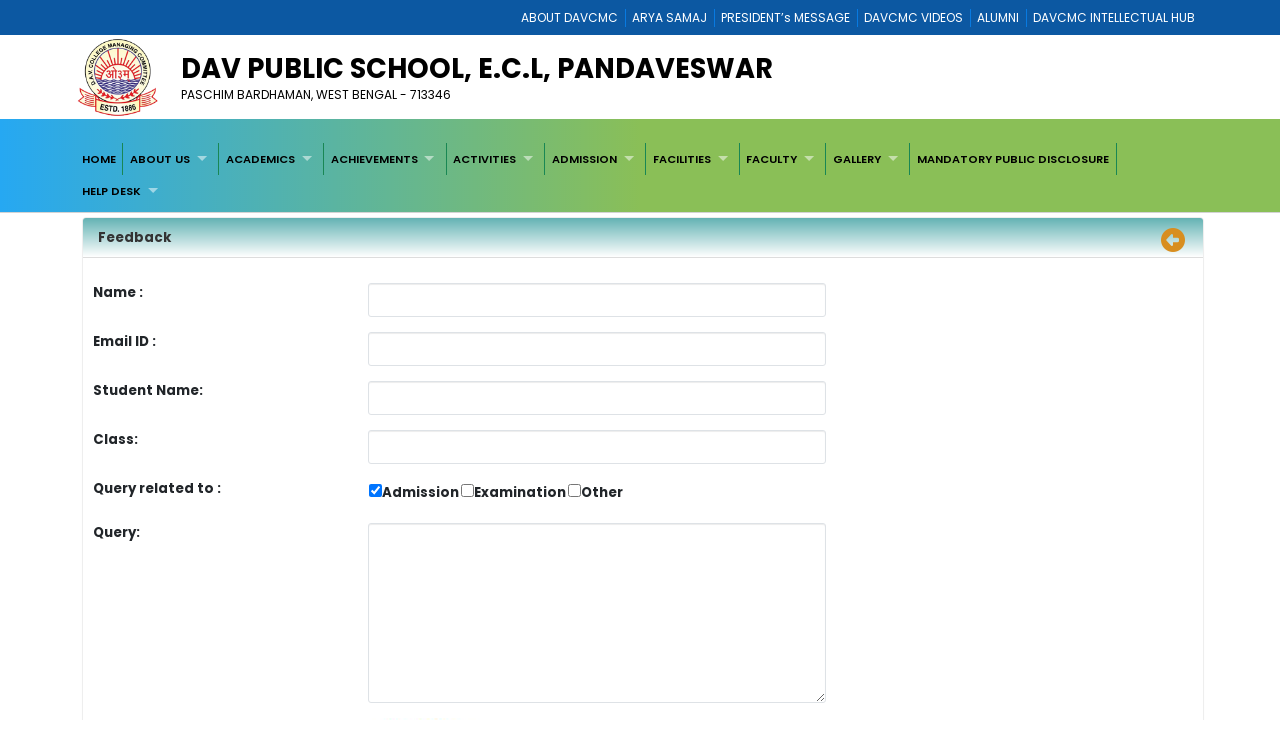

--- FILE ---
content_type: text/html; charset=utf-8
request_url: https://davpandaveswar.in/Feedback
body_size: 21737
content:


<!DOCTYPE html>

<html xmlns="http://www.w3.org/1999/xhtml">
<head><title>
	Welcome to DAV Public School
</title><meta charset="utf-8" /><meta name="viewport" content="width=device-width, initial-scale=1.0" /><meta http-equiv="X-UA-Compatible" content="IE=edge" /><link href="/Content/bootstrap.css?v=1" rel="stylesheet" type="text/css" /><link href="/Scripts/2022/bootstrap/bootstrap.min.css?v=1" rel="stylesheet" type="text/css" /><link href="/Style/jquery-ui-1.10.0.custom.min.css" rel="stylesheet" type="text/css" /><link href="/FCB/jquery.fancybox.css" rel="stylesheet" type="text/css" /><link href="/Content/jquery.fs.naver.css" rel="stylesheet" type="text/css" /><link href="/Style/jquery.mCustomScrollbar.css" rel="stylesheet" type="text/css" /><link href="Scripts/2022/owlcarousel/assets/owl.carousel.min.css" rel="stylesheet" /><link href="Style/2022/newstyle.css?v=1" rel="stylesheet" /><link href="Style/2022/uikit.min.css" rel="stylesheet" /><link href="/Style/MiSchoolNew.css?v=1" rel="stylesheet" type="text/css" /><link href="/Style/2022/Device.css" rel="stylesheet" type="text/css" /><link href="Style/2022/newstyle.css?v=1" rel="stylesheet" type="text/css" /><link href="/Scripts/2021/superfishNew.css?v=1" rel="stylesheet" type="text/css" media="screen" /><link href="/Scripts/2022/slick.css" rel="stylesheet" /><link href="/Scripts/2022/slick-theme.css" rel="stylesheet" /><link rel="stylesheet" href="https://cdnjs.cloudflare.com/ajax/libs/font-awesome/6.4.2/css/all.min.css" integrity="sha512-z3gLpd7yknf1YoNbCzqRKc4qyor8gaKU1qmn+CShxbuBusANI9QpRohGBreCFkKxLhei6S9CQXFEbbKuqLg0DA==" crossorigin="anonymous" referrerpolicy="no-referrer" />
    



    <script src="/Scripts/jquery-1.8.3.min.js" type="text/javascript"></script>
    <script src="/Scripts/jquery-ui-1.10.0.custom.min.js" type="text/javascript"></script>
    <script src="/Scripts/html5shiv.js" type="text/javascript"></script>
    <script src="/Scripts/2022/bootstrap/bootstrap.bundle.min.js" type="text/javascript"></script>
    <script src="/FCB/jquery.fancybox.js" type="text/javascript"></script>
    <script src="/Scripts/selectnav.min.js" type="text/javascript"></script>
    <script src="/Scripts/jquery.mCustomScrollbar.concat.min.js"></script>
    <script src="/Scripts/White/endless_scroll_min.js" type="text/javascript"></script>

    <script src="/Scripts/2021/superfish.min.js" type="text/javascript"></script>
    <script src="/Scripts/2021/supersubs.js" type="text/javascript"></script>


    
    <script>
        jQuery(document).ready(function () {
            jQuery('.sf-menu ul').superfish();
            //jQuery('#Menu1').css('float', 'none');
            //jQuery('#Menu1 >ul').attr('id', 'prithu');

            jQuery('.fancybox').fancybox();
            //jQuery('.selectnav').addClass('form-control');

            jQuery("[data-toggle='tooltip']").tooltip();
            $('.scroll').mCustomScrollbar();

            $('a').tooltip();
            /*selectnav('prithu');*/
            $("#accordion").accordion();
        });

        $(window).load(function () {
            $(".infiniteCarousel").endlessScroll({ width: '100%', height: '100px', steps: -2, speed: 40, mousestop: true });
        });

    </script>
    <script src="/Scripts/Master.js" type="text/javascript"></script>
    <style>
        @media screen and (max-width:1370px) {
            .sf-menu a {
                color: #000;
                font-size: 1.4rem !important;
                font-family: 'Poppins', sans-serif;
            }
        }
    </style>
    
</head>
<body>
    <form method="post" action="./Feedback" onsubmit="javascript:return WebForm_OnSubmit();" id="form1">
<div class="aspNetHidden">
<input type="hidden" name="__EVENTTARGET" id="__EVENTTARGET" value="" />
<input type="hidden" name="__EVENTARGUMENT" id="__EVENTARGUMENT" value="" />
<input type="hidden" name="__VIEWSTATE" id="__VIEWSTATE" value="/[base64]/[base64]/[base64]/[base64]/////[base64]/////[base64]/////[base64]/4wsYyzwaQayiGPiGoX1oWO3cjmivkeeBNLHN" />
</div>

<script type="text/javascript">
//<![CDATA[
var theForm = document.forms['form1'];
if (!theForm) {
    theForm = document.form1;
}
function __doPostBack(eventTarget, eventArgument) {
    if (!theForm.onsubmit || (theForm.onsubmit() != false)) {
        theForm.__EVENTTARGET.value = eventTarget;
        theForm.__EVENTARGUMENT.value = eventArgument;
        theForm.submit();
    }
}
//]]>
</script>


<script src="/WebResource.axd?d=1u8i2ISqkywkNHK0n3bp_hUL9qjRRJDK2_vXH9gIoOC6pAELEDdoaNdjiWM3Gw8vVI4oNJruPbyC3ToMLhoB_woXJ6HQtJB99IFtx92ln541&amp;t=637639127823795512" type="text/javascript"></script>


<script src="/WebResource.axd?d=cRi_5k16g0x8yrKs9qZD-stBfigH8TcO7VDioixJrFPkdgZd0MZHv61PfrAldSyPsD06_hDX2nyQQmRBLUs6ErRvO22vczdKPIBx7fR8yk01&amp;t=637639127823795512" type="text/javascript"></script>
<script src="/WebResource.axd?d=4V4iqQomj6TmVF1YQeqzPlCosHLjuI7p7TXMgE3klmXPffhIy-RppkjvQfAPPoGtapAT07l99zp0SRCzvKPAvcI5uDyZJk-EUfIJRtt1Wss1&amp;t=637639127823795512" type="text/javascript"></script>
<script type="text/javascript">
//<![CDATA[
function WebForm_OnSubmit() {
if (typeof(ValidatorOnSubmit) == "function" && ValidatorOnSubmit() == false) return false;
return true;
}
//]]>
</script>

<div class="aspNetHidden">

	<input type="hidden" name="__VIEWSTATEGENERATOR" id="__VIEWSTATEGENERATOR" value="96C56D28" />
	<input type="hidden" name="__EVENTVALIDATION" id="__EVENTVALIDATION" value="/wEdABaGnxt5LD/FMbBDn//NXouexvN72IpOvrAIBKk8uaMStSEwAv8n0Y6mSIsZp2T0X4vN5XVbrp0y8RANQtoF5cyQccHlfnBpagU3D2JsZGq554t4mZico3meo3/lehz+GNzifAXpyLQ/Vc9gy8Ranwi/nLwIchtW0WPRt6KwCpJ/119hn50MvhdTUVt6pa3mcw1GMk2wBTxw6m8JVLTYiTqMBUfCpVocKL5kNjuZ/miET3gd8XJ0e/xl0B3EUsgs5bPIV1zcGj9Qf0c7C1YHzwcxYW5MbJHqf7EtK/e6+s/Y/g0qoghkmf5a1Bcr75tBtzMaxmEzOaJ+RXte/H8FbnAldchsMc8oaQpc7DtXwV55C4zEzKRDhi0yytfoWK4Wp1pwtTDIfTrdqg3o4UhSHk4yt6fC7eDVm5iDtpvwGs8GHDCZMbADj6TF7lTwSqGylOwESkCbNSfAgjWq4pn257gNl0SDS/5fBRRqcAYzrMAMi9U2FHumY57U2rvF5veZoa0=" />
</div>
        <a href="#" class="scrollToTop"><i class="fa-solid fa-circle-up" style="color: #000;"></i></a>

        <div style="background: #0c58a2;">
            <div class="container">
                
<div>
    
            <ul class="Mi-DavManagement-Menu">
        
            <li><a href='https://davcmc.net.in/' target="_blank">ABOUT DAVCMC</a></li>
        
            <li><a href='http://appsabha.org/' target="_blank">ARYA SAMAJ</a></li>
        
            <li><a href='https://davcmc.net.in/B46D2794-51B4-4B3A-95B8-46BB25875D74/CMS/Page/MESSAGE-OF-THE-PRESIDENT' target="_blank">PRESIDENT’s MESSAGE</a></li>
        
            <li><a href="https://www.youtube.com/user/DAVCMCVIDEOS" target="_blank">DAVCMC VIDEOS</a></li>
        
            <li><a href='https://www.facebook.com/davunited' target="_blank">ALUMNI</a></li>
        
            <li><a href='http://ihub.davcmc.net.in/' target="_blank">DAVCMC INTELLECTUAL HUB</a></li>
        
            </ul>
        

    

</div>

            </div>
        </div>

        
        <div class="Mi-Full-Width-Whiten">
            <div class="container">
                
                

<section id="innerNav" class="d-lg-block">
    <div class="containerr">
        <div class="roww">
           
               
            
            <div class="col-lg-12 col-md-12 col-sm-12" style="margin-bottom: 3px;">
            <div class="d-flex align-items-center">
                <div class="col-lg-1 col-md-1 col-sm-1">
                    <a href="/">
                        <img src="/MyImages/LOGO.png" alt="logo" class="img-fluid bigLogo d-lg-block" />
                        
                    </a>
                </div>
            <div class="borderRight col-lg-10 col-md-10 col-sm-10">
              
                
                <div class="pe-md-5">
                    <h2 class="bigTitle">
                        <a id="sitename" class="bigTitle">DAV PUBLIC SCHOOL, E.C.L, PANDAVESWAR</a>
                    </h2>
                    <p class="smlTitle">
                        PASCHIM BARDHAMAN, WEST BENGAL - 713346
                    </p>
                </div>
              
            </div>
          
            
                <div class="col-lg-1 col-md-1 col-sm-1">



                    
                    
                </div>
                
            </div>
            
           
            
            </div>
            </div>
        </div>
  
</section>


            </div>
        </div>

        
        <div class="Mi-new-ui-panel-background-color Mi-Border-Bottom-SkyBlue-1 Mi-Menu">
            <div class="container">
                
                
<div class="Mi-Top-menu-space row" style="padding:5px;">    
        <div class="Mi-IS-MOBILE">
            <nav class="nav">
                <a href="#MiMenu_SkipLink"><img alt="Skip Navigation Links" src="/WebResource.axd?d=1Ejz8MyRi_ddlfFmfU54gRrlmqm2ns6OjN6UcKXj0flVeojvghAYLCSiOsei9J7U2LaystYzIhQemXovdbM6R9j3hbHq8usy8C-VNw5AF941&amp;t=637639127823795512" width="0" height="0" style="border-width:0px;" /></a><div id="MiMenu" style="z-index: 999">
	<ul class="level1">
		<li><a class="level1" href="/" target="_self">HOME</a></li><li><a class="popout level1" href="javascript:void(0);" target="_self">ABOUT US</a><ul class="level2">
			<li><a class="level2" href="/C2B654C8-DD48-4F62-98F0-48C9B3412F0B/CMS/Page/About-School" target="_self">About School</a></li><li><a class="level2" href="/B6D80F5E-CC16-4E44-9CBE-4AAA10A21711/CMS/Page/Principal%e2%80%99s-Message" target="_self">Principal’s Message</a></li><li><a class="level2" href="/E95231FF-CA18-4E50-BDF7-745DFC98850B/CMS/Page/Vision-and-Mission" target="_self">Vision and Mission</a></li><li><a class="level2" href="/E4ABB567-DC60-4363-8BDF-E1541C20B15E/CMS/Page/School-Statistics" target="_self">School Statistics</a></li><li><a class="level2" href="/FB4063C5-AB06-4670-937A-992C964A96F6/CMS/Page/The-Momentum" target="_self">The Momentum</a></li><li><a class="level2" href="/5E3ADA09-BA18-4D69-9CBC-E104E5EB6693/CMS/Page/CBSE-AFFILIATION" target="_top">CBSE AFFILIATION</a></li><li><a class="level2" href="https://davpandaveswar.in/File/2466/Affidavit%20Self.pdf" target="_top">Affidavit</a></li><li><a class="level2" href="https://davpandaveswar.in/File/2466/LMC.pdf" target="_top">SCHOOL MANAGING COMMITEE</a></li>
		</ul></li><li><a class="popout level1" href="/C4A83A62-3412-42B0-9A96-DC6EFA6FC3B7/CMS/Page/ACADEMICS" target="_self">ACADEMICS</a><ul class="level2">
			<li><a class="level2" href="/Transfer-Certificate" target="_self">Transfer Certificate</a></li><li><a class="level2" href="/6A4E8302-CBD5-4A41-8ED5-83942A07578B/CMS/Page/SAMPLE-TRANSFER-CERTIFICATE" target="_top">SAMPLE TRANSFER CERTIFICATE</a></li><li><a class="level2" href="/9CC6A210-859F-48E3-BF9A-F29B80CBC33B/CMS/Page/ANNUAL-REPORT-2020-2021" target="_top">ANNUAL REPORT 2020-2021</a></li><li><a class="level2" href="https://drive.google.com/file/d/1v21fch77CCxcO987YD92cArdjyWQU3f6/view?usp=sharing" target="_top">ACADEMIC CALENDAR 2020-2021</a></li><li><a class="level2" href="/6A1345D8-07C6-4D11-95D6-ED8A8EBE02F2/CMS/Page/NCERT-BOOKS" target="_self">NCERT BOOKS</a></li><li><a class="popout level2" href="/A6429694-B00B-44D5-BFF9-D63519521557/CMS/Page/STUDY-MATERIALS" target="_self">STUDY MATERIALS</a><ul class="level3">
				<li><a class="level3" href="/EBDBCF6D-C5D3-4D45-90C0-6CDACEE69699/CMS/Page/SESSION-2020-2021" target="_self">SESSION 2020-2021</a></li><li><a class="level3" href="/BB6DB927-64FF-49FF-A7C5-AB546D52E077/CMS/Page/SESSION-2021-2022" target="_self">SESSION 2021-2022</a></li>
			</ul></li><li><a class="level2" href="https://drive.google.com/drive/folders/1MQPVEZJQ77FQ6pjkKDZBW6jyA1V8-09X?usp=sharing" target="_self">SYLLABUS 2024-2025</a></li><li><a class="level2" href="/6B7022A9-19D7-4990-951E-BE5DA2146782/CMS/Page/COVID-19-Remote-Learning-Resources" target="_self">COVID-19 Remote Learning Resources</a></li>
		</ul></li><li><a class="popout level1" href="javascript:void(0);" target="_self">ACHIEVEMENTS</a><ul class="level2">
			<li><a class="level2" href="/4FA3325F-712B-4509-8684-FB6901FB91C0/CMS/Page/School-Achievements" target="_self">School Achievements</a></li><li><a class="level2" href="/584A178F-C282-49CC-B8F2-D129C9FA487F/CMS/Page/AISSE-2017" target="_self">AISSE 2017</a></li>
		</ul></li><li><a class="popout level1" href="javascript:void(0);" target="_self">ACTIVITIES</a><ul class="level2">
			<li><a class="level2" href="/AF1BA01A-C34D-4CC0-B10C-D9945159F69F/CMS/Page/Sports-and-Activities" target="_self">Sports and Activities</a></li><li><a class="level2" href="/3ED5E349-2C5F-40D0-A31A-B7E23DB4F1A8/CMS/Page/HAWAN" target="_self">HAWAN</a></li><li><a class="level2" href="/6CBCFEEC-6A71-4DC4-8CA1-5D8791CFA90A/CMS/Page/CCA-ACTIVITIES" target="_self">CCA ACTIVITIES</a></li>
		</ul></li><li><a class="popout level1" href="javascript:void(0);" target="_self">ADMISSION</a><ul class="level2">
			<li><a class="level2" href="/D41C36A4-1E94-465C-B537-47332D2247EA/CMS/Page/Admission-Form" target="_self">Admission Form</a></li><li><a class="level2" href="/DB5250E8-DCA6-4DD0-952F-352D57D9189B/CMS/Page/Admission-Procedure" target="_self">Admission Procedure</a></li><li><a class="level2" href="/F276DDA8-58D5-40EE-86E4-29B78BAFECFF/CMS/Page/NEW-ADMISSION--2021-2022" target="_self">NEW ADMISSION  2021-2022</a></li><li><a class="level2" href="/E70E1485-3142-4A6E-AF44-831FFEBA3E00/CMS/Page/Class-XI-Provisional-Admission-(2020-2021)" target="_self">Class XI Provisional Admission (2020-2021)</a></li><li><a class="level2" href="/2805140D-0059-4549-B770-87DB58CC6B22/CMS/Page/Online-Fee-Payment-2025-26" target="_self">Online Fee Payment 2025-26</a></li>
		</ul></li><li><a class="popout level1" href="javascript:void(0);" target="_self">FACILITIES</a><ul class="level2">
			<li><a class="level2" href="file:///C:/Documents%20and%20Settings/USER/Desktop/RESULT.HTML" target="_self">RESULT</a></li><li><a class="level2" href="/664FDCDF-6E49-48E2-872E-84351DA47292/CMS/Page/School-Building" target="_self">School Building</a></li><li><a class="level2" href="/4122E654-AC73-4D3C-9573-6F2AB36B8B2F/CMS/Page/Mathematics-Lab" target="_self">Mathematics Lab</a></li><li><a class="level2" href="/39DE3AAE-C75D-44D9-9926-0C6FCBBDE498/CMS/Page/Karate-Classes" target="_self">Karate Classes</a></li><li><a class="level2" href="/79EE612F-6DC7-4C2E-B92D-69EA3EB6F5CC/CMS/Page/Yoga-Classes" target="_self">Yoga Classes</a></li><li><a class="level2" href="/613EAB86-DE68-426C-9F80-236B8C6744FD/CMS/Page/Computer-Lab" target="_self">Computer Lab</a></li><li><a class="level2" href="/ED8307CA-42C8-40AA-8992-6F3326CFB184/CMS/Page/Music-Room" target="_self">Music Room</a></li><li><a class="level2" href="/8553FC82-3CCF-4F88-807D-94F9E484BCFD/CMS/Page/Smart-Classes" target="_self">Smart Classes</a></li><li><a class="level2" href="/20AB056B-3636-495F-B17E-C11E4EB78308/CMS/Page/Art-&amp;-Craft" target="_self">Art & Craft</a></li><li><a class="level2" href="/4C22C1C6-ABDA-43F8-B933-4A55A89C8B4C/CMS/Page/PARIKSHA-PE-CHARCHA" target="_self">PARIKSHA PE CHARCHA</a></li>
		</ul></li><li><a class="popout level1" href="javascript:void(0);" target="_self">FACULTY</a><ul class="level2">
			<li><a class="level2" href="/D13DD44B-E398-4DCA-907A-A030D4C206AC/CMS/Page/Non-Teaching" target="_self">Non-Teaching</a></li><li><a class="level2" href="/168420C0-11F4-4330-8731-8701A4DE5AC8/CMS/Page/Teaching" target="_self">Teaching</a></li>
		</ul></li><li><a class="popout level1" href="javascript:void(0);" target="_self">GALLERY</a><ul class="level2">
			<li><a class="level2" href="/7C3F500C-9929-4B2E-9C04-965635097AAC/CMS/Page/Photo-Gallery" target="_self">Photo Gallery</a></li>
		</ul></li><li><a class="level1" href="/0E445DD1-D044-464E-AE6B-AF3B998B7607/CMS/Page/MANDATORY-PUBLIC-DISCLOSURE" target="_self">MANDATORY PUBLIC DISCLOSURE</a></li><li><a class="popout level1" href="javascript:void(0);" target="_self">HELP DESK</a><ul class="level2">
			<li><a class="level2" href="javascript:void(0);" target="_self">PTM</a></li><li><a class="level2" href="/0634389D-4296-4C50-B48B-CA8518DD5594/CMS/Page/Contact-Us" target="_self">Contact Us</a></li><li><a class="level2" href="/Feedback" target="_self">Feedback</a></li>
		</ul></li>
	</ul>
</div><a id="MiMenu_SkipLink"></a>
            </nav>
        </div>
        <div class="Mi-Mobile-Menu">
            <nav class="navMobile">
            
<div class="Mi-Top-menu-space row" style="padding-top: 15px;">
    <nav class="nav">
        <a href="#MobileMenu_SkipLink"><img alt="Skip Navigation Links" src="/WebResource.axd?d=1Ejz8MyRi_ddlfFmfU54gRrlmqm2ns6OjN6UcKXj0flVeojvghAYLCSiOsei9J7U2LaystYzIhQemXovdbM6R9j3hbHq8usy8C-VNw5AF941&amp;t=637639127823795512" width="0" height="0" style="border-width:0px;" /></a><div id="MobileMenu">
	<ul class="level1">
		<li><a class="level1" href="/" target="_self">HOME</a></li><li><a class="level1" href="javascript:void(0);" target="_self">ABOUT US</a><ul class="level2">
			<li><a class="level2" href="/C2B654C8-DD48-4F62-98F0-48C9B3412F0B/CMS/Page/About-School" target="_self">About School</a></li><li><a class="level2" href="/B6D80F5E-CC16-4E44-9CBE-4AAA10A21711/CMS/Page/Principal%e2%80%99s-Message" target="_self">Principal’s Message</a></li><li><a class="level2" href="/E95231FF-CA18-4E50-BDF7-745DFC98850B/CMS/Page/Vision-and-Mission" target="_self">Vision and Mission</a></li><li><a class="level2" href="/E4ABB567-DC60-4363-8BDF-E1541C20B15E/CMS/Page/School-Statistics" target="_self">School Statistics</a></li><li><a class="level2" href="/FB4063C5-AB06-4670-937A-992C964A96F6/CMS/Page/The-Momentum" target="_self">The Momentum</a></li><li><a class="level2" href="/5E3ADA09-BA18-4D69-9CBC-E104E5EB6693/CMS/Page/CBSE-AFFILIATION" target="_top">CBSE AFFILIATION</a></li><li><a class="level2" href="https://davpandaveswar.in/File/2466/Affidavit%20Self.pdf" target="_top">Affidavit</a></li><li><a class="level2" href="https://davpandaveswar.in/File/2466/LMC.pdf" target="_top">SCHOOL MANAGING COMMITEE</a></li>
		</ul></li><li><a class="level1" href="/C4A83A62-3412-42B0-9A96-DC6EFA6FC3B7/CMS/Page/ACADEMICS" target="_self">ACADEMICS</a><ul class="level2">
			<li><a class="level2" href="/Transfer-Certificate" target="_self">Transfer Certificate</a></li><li><a class="level2" href="/6A4E8302-CBD5-4A41-8ED5-83942A07578B/CMS/Page/SAMPLE-TRANSFER-CERTIFICATE" target="_top">SAMPLE TRANSFER CERTIFICATE</a></li><li><a class="level2" href="/9CC6A210-859F-48E3-BF9A-F29B80CBC33B/CMS/Page/ANNUAL-REPORT-2020-2021" target="_top">ANNUAL REPORT 2020-2021</a></li><li><a class="level2" href="https://drive.google.com/file/d/1v21fch77CCxcO987YD92cArdjyWQU3f6/view?usp=sharing" target="_top">ACADEMIC CALENDAR 2020-2021</a></li><li><a class="level2" href="/6A1345D8-07C6-4D11-95D6-ED8A8EBE02F2/CMS/Page/NCERT-BOOKS" target="_self">NCERT BOOKS</a></li><li><a class="popout-dynamic level2" href="/A6429694-B00B-44D5-BFF9-D63519521557/CMS/Page/STUDY-MATERIALS" target="_self">STUDY MATERIALS</a><ul class="level3">
				<li><a class="level3" href="/EBDBCF6D-C5D3-4D45-90C0-6CDACEE69699/CMS/Page/SESSION-2020-2021" target="_self">SESSION 2020-2021</a></li><li><a class="level3" href="/BB6DB927-64FF-49FF-A7C5-AB546D52E077/CMS/Page/SESSION-2021-2022" target="_self">SESSION 2021-2022</a></li>
			</ul></li><li><a class="level2" href="https://drive.google.com/drive/folders/1MQPVEZJQ77FQ6pjkKDZBW6jyA1V8-09X?usp=sharing" target="_self">SYLLABUS 2024-2025</a></li><li><a class="level2" href="/6B7022A9-19D7-4990-951E-BE5DA2146782/CMS/Page/COVID-19-Remote-Learning-Resources" target="_self">COVID-19 Remote Learning Resources</a></li>
		</ul></li><li><a class="level1" href="javascript:void(0);" target="_self">ACHIEVEMENTS</a><ul class="level2">
			<li><a class="level2" href="/4FA3325F-712B-4509-8684-FB6901FB91C0/CMS/Page/School-Achievements" target="_self">School Achievements</a></li><li><a class="level2" href="/584A178F-C282-49CC-B8F2-D129C9FA487F/CMS/Page/AISSE-2017" target="_self">AISSE 2017</a></li>
		</ul></li><li><a class="level1" href="javascript:void(0);" target="_self">ACTIVITIES</a><ul class="level2">
			<li><a class="level2" href="/AF1BA01A-C34D-4CC0-B10C-D9945159F69F/CMS/Page/Sports-and-Activities" target="_self">Sports and Activities</a></li><li><a class="level2" href="/3ED5E349-2C5F-40D0-A31A-B7E23DB4F1A8/CMS/Page/HAWAN" target="_self">HAWAN</a></li><li><a class="level2" href="/6CBCFEEC-6A71-4DC4-8CA1-5D8791CFA90A/CMS/Page/CCA-ACTIVITIES" target="_self">CCA ACTIVITIES</a></li>
		</ul></li><li><a class="level1" href="javascript:void(0);" target="_self">ADMISSION</a><ul class="level2">
			<li><a class="level2" href="/D41C36A4-1E94-465C-B537-47332D2247EA/CMS/Page/Admission-Form" target="_self">Admission Form</a></li><li><a class="level2" href="/DB5250E8-DCA6-4DD0-952F-352D57D9189B/CMS/Page/Admission-Procedure" target="_self">Admission Procedure</a></li><li><a class="level2" href="/F276DDA8-58D5-40EE-86E4-29B78BAFECFF/CMS/Page/NEW-ADMISSION--2021-2022" target="_self">NEW ADMISSION  2021-2022</a></li><li><a class="level2" href="/E70E1485-3142-4A6E-AF44-831FFEBA3E00/CMS/Page/Class-XI-Provisional-Admission-(2020-2021)" target="_self">Class XI Provisional Admission (2020-2021)</a></li><li><a class="level2" href="/2805140D-0059-4549-B770-87DB58CC6B22/CMS/Page/Online-Fee-Payment-2025-26" target="_self">Online Fee Payment 2025-26</a></li>
		</ul></li><li><a class="level1" href="javascript:void(0);" target="_self">FACILITIES</a><ul class="level2">
			<li><a class="level2" href="file:///C:/Documents%20and%20Settings/USER/Desktop/RESULT.HTML" target="_self">RESULT</a></li><li><a class="level2" href="/664FDCDF-6E49-48E2-872E-84351DA47292/CMS/Page/School-Building" target="_self">School Building</a></li><li><a class="level2" href="/4122E654-AC73-4D3C-9573-6F2AB36B8B2F/CMS/Page/Mathematics-Lab" target="_self">Mathematics Lab</a></li><li><a class="level2" href="/39DE3AAE-C75D-44D9-9926-0C6FCBBDE498/CMS/Page/Karate-Classes" target="_self">Karate Classes</a></li><li><a class="level2" href="/79EE612F-6DC7-4C2E-B92D-69EA3EB6F5CC/CMS/Page/Yoga-Classes" target="_self">Yoga Classes</a></li><li><a class="level2" href="/613EAB86-DE68-426C-9F80-236B8C6744FD/CMS/Page/Computer-Lab" target="_self">Computer Lab</a></li><li><a class="level2" href="/ED8307CA-42C8-40AA-8992-6F3326CFB184/CMS/Page/Music-Room" target="_self">Music Room</a></li><li><a class="level2" href="/8553FC82-3CCF-4F88-807D-94F9E484BCFD/CMS/Page/Smart-Classes" target="_self">Smart Classes</a></li><li><a class="level2" href="/20AB056B-3636-495F-B17E-C11E4EB78308/CMS/Page/Art-&amp;-Craft" target="_self">Art & Craft</a></li><li><a class="level2" href="/4C22C1C6-ABDA-43F8-B933-4A55A89C8B4C/CMS/Page/PARIKSHA-PE-CHARCHA" target="_self">PARIKSHA PE CHARCHA</a></li>
		</ul></li><li><a class="level1" href="javascript:void(0);" target="_self">FACULTY</a><ul class="level2">
			<li><a class="level2" href="/D13DD44B-E398-4DCA-907A-A030D4C206AC/CMS/Page/Non-Teaching" target="_self">Non-Teaching</a></li><li><a class="level2" href="/168420C0-11F4-4330-8731-8701A4DE5AC8/CMS/Page/Teaching" target="_self">Teaching</a></li>
		</ul></li><li><a class="level1" href="javascript:void(0);" target="_self">GALLERY</a><ul class="level2">
			<li><a class="level2" href="/7C3F500C-9929-4B2E-9C04-965635097AAC/CMS/Page/Photo-Gallery" target="_self">Photo Gallery</a></li>
		</ul></li><li><a class="level1" href="/0E445DD1-D044-464E-AE6B-AF3B998B7607/CMS/Page/MANDATORY-PUBLIC-DISCLOSURE" target="_self">MANDATORY PUBLIC DISCLOSURE</a></li><li><a class="level1" href="javascript:void(0);" target="_self">HELP DESK</a><ul class="level2">
			<li><a class="level2" href="javascript:void(0);" target="_self">PTM</a></li><li><a class="level2" href="/0634389D-4296-4C50-B48B-CA8518DD5594/CMS/Page/Contact-Us" target="_self">Contact Us</a></li><li><a class="level2" href="/Feedback" target="_self">Feedback</a></li>
		</ul></li>
	</ul>
</div><a id="MobileMenu_SkipLink"></a>
    </nav>
</div>

            </nav>
        </div>

    
</div>
<script>
    jQuery(function () {
        jQuery('#MiMenu ul').eq(0).addClass('sf-menu').superfish();;
    });
</script>


            </div>
        </div>

        <div class="container">
            <div class="row">
                
               
                <div class="col-lg-12 col-md-12 col-sm-12 Mi-div-padding">
                    <div class="panel panel-default">
                        <div class="panel-heading">
                            <span id="lblpagetitle" class="title">Feedback</span>
                            <span class="pull-right">
                                <a id="lbkpreviousPage" data-original-title="Back to Previous Page" data-toggle="tooltip" data-placement="left" href="javascript:__doPostBack(&#39;ctl00$lbkpreviousPage&#39;,&#39;&#39;)"><i class="fa-solid fa-circle-left" style="color:#D88E1F; font-size:18pt"></i>&nbsp;</a></span>
                        </div>
                        <div class="panel-body">
                            <div>
                                

    <div style="padding: 10px;">
        <div class="form-horizontal">
            <div class="form-group">
                <label class="col-lg-3">
                    Name :
                    <span id="fr1" style="color:Red;visibility:hidden;">*</span>
                </label>
                <div class="col-lg-5">
                    <input name="ctl00$ContentPlaceHolder1$txtname" type="text" id="txtname" class="form-control" />
                </div>

            </div>
            <div class="form-group">
                <label class="col-lg-3">
                    Email ID :
                    <span id="fr2" style="color:Red;display:none;">*</span>
                    <span id="fr10" style="color:Red;visibility:hidden;">Invalid Email ID</span>
                </label>
                <div class="col-lg-5">
                    <input name="ctl00$ContentPlaceHolder1$txtemail" type="text" id="txtemail" class="form-control" />
                </div>

            </div>
            <div class="form-group">
                <label class="col-lg-3">
                    Student Name:
                </label>
                <div class="col-lg-5">
                    <input name="ctl00$ContentPlaceHolder1$txtstudentName" type="text" id="txtstudentName" class="form-control" />
                </div>

            </div>
            <div class="form-group">
                <label class="col-lg-3">
                    Class:
                </label>
                <div class="col-lg-5">
                    <input name="ctl00$ContentPlaceHolder1$txtclass" type="text" id="txtclass" class="form-control" />
                </div>

            </div>
            <div class="form-group">
                <label class="col-lg-3">
                    Query related to :
                </label>
                <div class="col-lg-5">
                    <table id="chkquery">
	<tr>
		<td><input id="chkquery_0" type="checkbox" name="ctl00$ContentPlaceHolder1$chkquery$chkquery_0" checked="checked" value="Admission" /><label for="chkquery_0">Admission</label></td><td><input id="chkquery_1" type="checkbox" name="ctl00$ContentPlaceHolder1$chkquery$chkquery_1" value="Examination" /><label for="chkquery_1">Examination</label></td><td><input id="chkquery_2" type="checkbox" name="ctl00$ContentPlaceHolder1$chkquery$chkquery_2" value="Other" /><label for="chkquery_2">Other</label></td>
	</tr>
</table>
                </div>

            </div>
            <div class="form-group">
                <label class="col-lg-3">
                    Query:
                    <span id="fr3" style="color:Red;visibility:hidden;">*</span>
                </label>
                <div class="col-lg-5">
                    <textarea name="ctl00$ContentPlaceHolder1$txtquery" rows="2" cols="20" id="txtquery" class="form-control" style="height:180px;">
</textarea>
                </div>

            </div>
            <!-- Custom CAPTCHA -->
            <div class="form-group">
                <label class="col-lg-3">
                    Captcha:
           
                </label>
                <div class="col-lg-2">
                    <img src="CaptchaHandler.ashx" alt="CAPTCHA" />
                    <input name="ctl00$ContentPlaceHolder1$CaptchaCodeTextBox" type="text" id="CaptchaCodeTextBox" class="form-control" />
                    <span id="CaptchaCodeRequired" style="color:Red;visibility:hidden;">*</span>
                </div>
                <div class="col-lg-3" style="text-align: left; padding-top: 3em; padding-left: 2em">
                    <input type="submit" name="ctl00$ContentPlaceHolder1$btnsend" value="Send" onclick="javascript:WebForm_DoPostBackWithOptions(new WebForm_PostBackOptions(&quot;ctl00$ContentPlaceHolder1$btnsend&quot;, &quot;&quot;, true, &quot;fp&quot;, &quot;&quot;, false, false))" id="btnsend" class="btn btn-primary btn-lg" />
                </div>
            </div>
        </div>
    </div>

                            </div>
                        </div>
                    </div>
                </div>
                <div style="clear: both;">&nbsp;</div>
                
            </div>
        </div>

        <div style="clear: both;">&nbsp;</div>
        
        

<div class="Mi-new-background-color Mi-Padding-10">
    <div class="container">
        <div class="row">
            <div class="col-lg-4 col-md-4 col-sm-12">
                <div>
                    <span id="lblcontactUs" class="footerTitle Mi-Footer-Title" style="color: #fff">Contact Us ↓</span>
                </div>
                <div>&nbsp;</div>
                <div style="color: #fff">
                    <div>
	<p>
		<strong>DAV PUBLIC SCHOOL- ECL, PANDAVESWAR</strong><br />
		POST- PANDAVESWAR, BURDWAN,<br />
		WEST BENGAL-713346<br />
		<strong>PHONE</strong>:+91-7477796336,37,38,39,40​<br />
		<strong>E-MAIL</strong>:<a href="/cdn-cgi/l/email-protection" class="__cf_email__" data-cfemail="30545146405e541e55535c70575d51595c1e535f5d">[email&#160;protected]</a>, <a href="/cdn-cgi/l/email-protection" class="__cf_email__" data-cfemail="3d595c4b4d4e62585e517d4f5859545b5b505c5451135e5250">[email&#160;protected]</a></p>
</div>
<p>
	&nbsp;</p>
                </div>
                <br />
                <span style="font-weight:700;color:ghostwhite">Like Us on:</span><br />
                <a id="lbFacebook" href="javascript:__doPostBack(&#39;ctl00$ctl24$lbFacebook&#39;,&#39;&#39;)">
                <img src="../../../Images/facebook.png" style="width: 8%"></a> &nbsp;
                <a id="lbInstgram" href="javascript:__doPostBack(&#39;ctl00$ctl24$lbInstgram&#39;,&#39;&#39;)">
                <img src="../../../Images/instagram.png" style="width: 8%"></a>&nbsp;
                <a id="lbYoutube" href="javascript:__doPostBack(&#39;ctl00$ctl24$lbYoutube&#39;,&#39;&#39;)">
                <img src="../../../Images/youtube.png" ></a>
                &nbsp;
                <a id="lbTwitter" href="javascript:__doPostBack(&#39;ctl00$ctl24$lbTwitter&#39;,&#39;&#39;)">
                <img src="../../../Images/twitter.png" style="width: 8%"></a>
            </div>
            <div class="col-lg-4 col-md-4 col-sm-12">
                <div>
                    <span id="lblqquicklinks" class="footerTitle Mi-Footer-Title " style="color: #fff">Quick Links ↓</span>

                </div>
                <div>&nbsp;</div>
                <div>
                    
<div style="height:250px; overflow:auto;"  class="jScrollbar" id="boxscroll2" >

        
            <div class="Mi-Quick-Link">
                <a href='/D41C36A4-1E94-465C-B537-47332D2247EA/CMS/Page/Admission-Form' target='_self' style="color:#fff;">
                    ADMISSION
                </a>
                
            </div>
            
            <div class="Mi-Quick-Link">
                <a href='/4FA3325F-712B-4509-8684-FB6901FB91C0/CMS/Page/School-Achievements' target='_self' style="color:#fff;">
                    ACHIEVEMENTS
                </a>
                
            </div>
            
            <div class="Mi-Quick-Link">
                <a href='/AF1BA01A-C34D-4CC0-B10C-D9945159F69F/CMS/Page/Sports-and-Activities' target='_self' style="color:#fff;">
                    ACTIVITIES
                </a>
                
            </div>
            
            <div class="Mi-Quick-Link">
                <a href='/7C3F500C-9929-4B2E-9C04-965635097AAC/CMS/Page/Photo-Gallery' target='_self' style="color:#fff;">
                    PHOTO GALLERY
                </a>
                
            </div>
            
            <div class="Mi-Quick-Link">
                <a href='/Feedback' target='_self' style="color:#fff;">
                    FEEDBACK
                </a>
                
            </div>
            
            <div class="Mi-Quick-Link">
                <a href='/0634389D-4296-4C50-B48B-CA8518DD5594/CMS/Page/Contact-Us' target='_self' style="color:#fff;">
                    CONTACT US
                </a>
                
            </div>
            
</div>
                </div>
            </div>
            <div class="col-lg-4 col-md-4 col-sm-12">

                <div>
                    <span id="lblLocation" class="footerTitle Mi-Footer-Title" style="color: #fff">Location Map ↓</span>
                </div>
                <div>&nbsp;</div>
                <div>
                    <iframe width='100%' height='200px' frameborder='0' scrolling='no' marginheight='0' marginwidth='0' src="https://www.google.com/maps/embed?pb=!1m18!1m12!1m3!1d17375.686229438394!2d87.28097124067868!3d23.719261216841723!2m3!1f0!2f0!3f0!3m2!1i1024!2i768!4f13.1!3m3!1m2!1s0x39f76a166f4c3cb5%3A0xe06865228810aef8!2sDAV+Public+School%2C+ECL%2C+Pandaveshwar!5e0!3m2!1sen!2sin!4v1532761755455" width="600" height="450" frameborder="0" style="border:0" allowfullscreen></iframe" ></iframe><br />
                </div>
            </div>
        </div>
    </div>
</div>
<div class="Mi-Footer-Extra-Container">
    <div class="Mi-Footer-More-Btn">
        +
    </div>
    <div style="display: none; background: linear-gradient(90deg, rgb(23 101 145) 0%, rgb(5 105 39) 50%);" class="davFooterMenuList">
        <div class="container">
            
<div>
<table id="rptdetail" cellspacing="0" style="border-collapse:collapse;">
	<tr>
		<td>
        <div class="footerTopMenu">
            <input type="hidden" name="ctl00$ctl24$f1$rptdetail$ctl00$id" id="id" value="31" />
            <b style="color:#A8F0B6; font-size:9pt; ">
                Useful links
            </b>
            <div style="margin-top:1px;">
                
                        <ul class="Mi-Footer-Submenu">
                    
                        <li><a href='http://cbse.nic.in/' target="_blank">
                            CBSE</a></li>
                    
                        <li><a href='http://davuniversity.org/' target="_blank">
                            DAV UNIVERSITY</a></li>
                    
                        </ul>
                    
            </div>
        </div>
    </td><td>
        <div class="footerTopMenu">
            <input type="hidden" name="ctl00$ctl24$f1$rptdetail$ctl02$id" id="id" value="33" />
            <b style="color:#A8F0B6; font-size:9pt; ">
                DAVCAE
            </b>
            <div style="margin-top:1px;">
                
                        <ul class="Mi-Footer-Submenu">
                    
                        <li><a href='http://davcae.net.in/' target="_blank">
                            DAVCAE</a></li>
                    
                        <li><a href='http://ol.davcmc.in/' target="_blank">
                            OLYMPIAD</a></li>
                    
                        <li><a href='http://ihub.davcmc.net.in/' target="_blank">
                            INTELLECTUAL HUB</a></li>
                    
                        <li><a href='http://davcae.net.in/' target="_blank">
                            EVALUATION PROFORMA</a></li>
                    
                        </ul>
                    
            </div>
        </div>
    </td><td>
        <div class="footerTopMenu">
            <input type="hidden" name="ctl00$ctl24$f1$rptdetail$ctl04$id" id="id" value="37" />
            <b style="color:#A8F0B6; font-size:9pt; ">
                DAVCMC
            </b>
            <div style="margin-top:1px;">
                
                        <ul class="Mi-Footer-Submenu">
                    
                        <li><a href='https://110.172.140.75:8091/login.aspx' target="_blank">
                            BUDGET & SALARY</a></li>
                    
                        <li><a href='http://110.172.140.73:84/Login/Login' target="_blank">
                            PROVIDENT FUND SCHOOL</a></li>
                    
                        <li><a href='https://110.172.140.75:542/' target="_blank">
                            VEHICLE MANAGEMENT</a></li>
                    
                        <li><a href='https://110.172.140.77:5023/' target="_blank">
                            ONLINE COMMUNICATION</a></li>
                    
                        </ul>
                    
            </div>
        </div>
    </td><td>
        <div class="footerTopMenu">
            <input type="hidden" name="ctl00$ctl24$f1$rptdetail$ctl05$id" id="id" value="44" />
            <b style="color:#A8F0B6; font-size:9pt; ">
                
            </b>
            <div style="margin-top:1px;">
                
            </div>
        </div>
    </td>
	</tr><tr>
		<td>
        <div class="footerTopMenu">
            <input type="hidden" name="ctl00$ctl24$f1$rptdetail$ctl01$id" id="id" value="32" />
            <b style="color:#A8F0B6; font-size:9pt; ">
                
            </b>
            <div style="margin-top:1px;">
                
            </div>
        </div>
    </td><td>
        <div class="footerTopMenu">
            <input type="hidden" name="ctl00$ctl24$f1$rptdetail$ctl03$id" id="id" value="35" />
            <b style="color:#A8F0B6; font-size:9pt; ">
                
            </b>
            <div style="margin-top:1px;">
                
            </div>
        </div>
    </td><td></td><td></td>
	</tr>
</table>
</div>    
        </div>
    </div>
</div>
<div class="Mi-Footer-Copy-Write-Info">
    <div class="container">
        <span id="txtfooter">Copywrite <script data-cfasync="false" src="/cdn-cgi/scripts/5c5dd728/cloudflare-static/email-decode.min.js"></script><script> document.write(new Date().getFullYear())</script> DAV PUBLIC SCHOOL BURDWAN,.All rights reserved.</span>
        |
        <span id="lblVisitorCount" style="color:#FFFF09;">Total Visitor: 111554</span>
    </div>
</div>


<script>
    jQuery('.Mi-Footer-More-Btn').click(function () {
        var link = $(this);
        jQuery('.davFooterMenuList').slideToggle('slow', function () {
            if ($(this).is(":visible")) {

                link.text('-');
                jQuery('.bottom-header-bar').css('margin-bottom', '0');
            }
            else {
                link.text('+');
                jQuery('.bottom-header-bar').css('margin-bottom', '42px');
            }
        });
    })
</script>



    
<script type="text/javascript">
//<![CDATA[
var Page_Validators =  new Array(document.getElementById("fr1"), document.getElementById("fr2"), document.getElementById("fr10"), document.getElementById("fr3"), document.getElementById("CaptchaCodeRequired"));
//]]>
</script>

<script type="text/javascript">
//<![CDATA[
var fr1 = document.all ? document.all["fr1"] : document.getElementById("fr1");
fr1.controltovalidate = "txtname";
fr1.errormessage = "*";
fr1.validationGroup = "fp";
fr1.evaluationfunction = "RequiredFieldValidatorEvaluateIsValid";
fr1.initialvalue = "";
var fr2 = document.all ? document.all["fr2"] : document.getElementById("fr2");
fr2.controltovalidate = "txtemail";
fr2.errormessage = "*";
fr2.display = "Dynamic";
fr2.validationGroup = "fp";
fr2.evaluationfunction = "RequiredFieldValidatorEvaluateIsValid";
fr2.initialvalue = "";
var fr10 = document.all ? document.all["fr10"] : document.getElementById("fr10");
fr10.controltovalidate = "txtemail";
fr10.errormessage = "Invalid Email ID";
fr10.validationGroup = "fp";
fr10.evaluationfunction = "RegularExpressionValidatorEvaluateIsValid";
fr10.validationexpression = "\\w+([-+.\']\\w+)*@\\w+([-.]\\w+)*\\.\\w+([-.]\\w+)*";
var fr3 = document.all ? document.all["fr3"] : document.getElementById("fr3");
fr3.controltovalidate = "txtquery";
fr3.errormessage = "*";
fr3.validationGroup = "fp";
fr3.evaluationfunction = "RequiredFieldValidatorEvaluateIsValid";
fr3.initialvalue = "";
var CaptchaCodeRequired = document.all ? document.all["CaptchaCodeRequired"] : document.getElementById("CaptchaCodeRequired");
CaptchaCodeRequired.controltovalidate = "CaptchaCodeTextBox";
CaptchaCodeRequired.errormessage = "*";
CaptchaCodeRequired.validationGroup = "fp";
CaptchaCodeRequired.evaluationfunction = "RequiredFieldValidatorEvaluateIsValid";
CaptchaCodeRequired.initialvalue = "";
//]]>
</script>

<script type='text/javascript'>new Sys.WebForms.Menu({ element: 'MiMenu', disappearAfter: 500, orientation: 'horizontal', tabIndex: 0, disabled: false });</script><script type='text/javascript'>new Sys.WebForms.Menu({ element: 'MobileMenu', disappearAfter: 500, orientation: 'horizontal', tabIndex: 0, disabled: false });</script>
<script type="text/javascript">
//<![CDATA[

var Page_ValidationActive = false;
if (typeof(ValidatorOnLoad) == "function") {
    ValidatorOnLoad();
}

function ValidatorOnSubmit() {
    if (Page_ValidationActive) {
        return ValidatorCommonOnSubmit();
    }
    else {
        return true;
    }
}
        //]]>
</script>
</form>






    <link href="/Style/2021/meanmenu.css" rel="stylesheet" type="text/css" media="all" />

    <script src="/Style/2021/jquery.meanmenu.js" type="text/javascript"></script>


    <script>
        jQuery(document).ready(function () {
            jQuery('#MobileMenu').meanmenu();

        });
    </script>

<script defer src="https://static.cloudflareinsights.com/beacon.min.js/vcd15cbe7772f49c399c6a5babf22c1241717689176015" integrity="sha512-ZpsOmlRQV6y907TI0dKBHq9Md29nnaEIPlkf84rnaERnq6zvWvPUqr2ft8M1aS28oN72PdrCzSjY4U6VaAw1EQ==" data-cf-beacon='{"version":"2024.11.0","token":"acf1854100e84c7486a2bfc7b5625b95","r":1,"server_timing":{"name":{"cfCacheStatus":true,"cfEdge":true,"cfExtPri":true,"cfL4":true,"cfOrigin":true,"cfSpeedBrain":true},"location_startswith":null}}' crossorigin="anonymous"></script>
</body>
</html>
